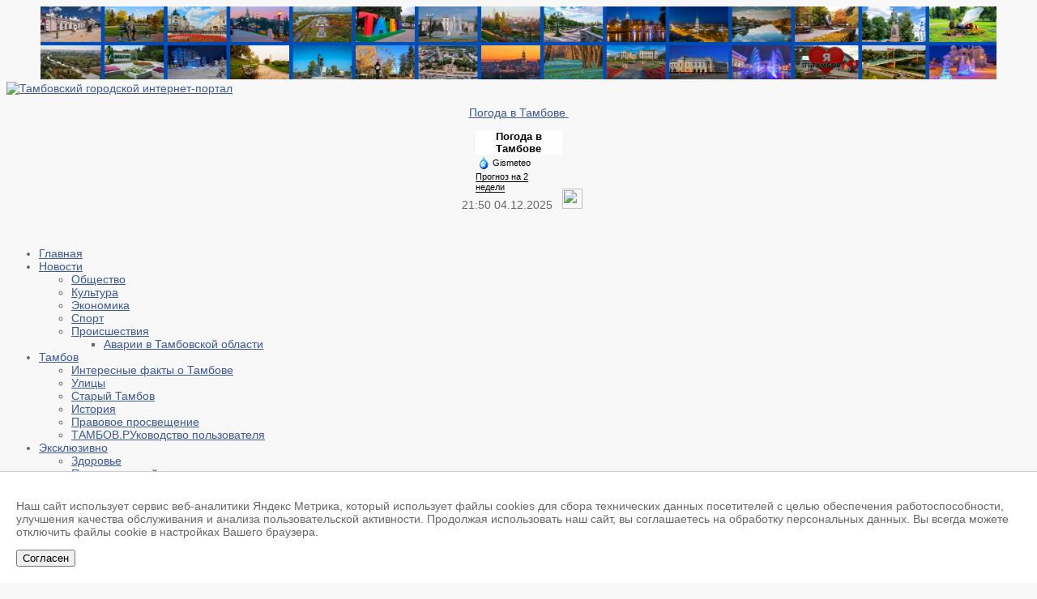

--- FILE ---
content_type: text/html; charset=utf-8
request_url: https://tambov.ru/tambov-news/economics/item/3070-deputaty-tambovskoj-obldumy-otchitalis-o-dokhodakh-za-2016-god.html
body_size: 17364
content:


<!DOCTYPE html>
<html prefix="og: http://ogp.me/ns#" lang="ru-ru">
<head>
	<base href="https://tambov.ru/tambov-news/economics/item/3070-deputaty-tambovskoj-obldumy-otchitalis-o-dokhodakh-za-2016-god.html" />
	<meta http-equiv="content-type" content="text/html; charset=utf-8" />
	<meta name="keywords" content="тамбов, новости тамбов, портал тамбова, история тамбова, улицы тамбова, старый тамбов" />
	<meta name="title" content="Депутаты Тамбовской облдумы отчитались о доходах за  2016 год" />
	<meta name="author" content="Баганова Виктория" />
	<meta property="og:url" content="https://tambov.ru/tambov-news/economics/item/3070-deputaty-tambovskoj-obldumy-otchitalis-o-dokhodakh-za-2016-god.html" />
	<meta property="og:title" content="Депутаты Тамбовской облдумы отчитались о доходах за  2016 год" />
	<meta property="og:type" content="article" />
	<meta property="og:image" content="https://tambov.ru/media/k2/items/cache/bdece6b7ff7be84908240494aa881aee_XL.jpg" />
	<meta name="image" content="https://tambov.ru/media/k2/items/cache/bdece6b7ff7be84908240494aa881aee_XL.jpg" />
	<meta property="og:description" content="Сведения о доходах и имуществе депутатов Тамбовской областной думы за 2015 год опубликованы на официальной сайте ведомства. Тройку тамбовских депутато..." />
	<meta name="description" content="Сведения о доходах и имуществе депутатов Тамбовской областной думы за 2015 год опубликованы на официальной сайте ведомства. Тройку тамбовских депутато..." />
	<meta name="generator" content="Тамбов.ру - первый тамбовский" />
	<title>Депутаты Тамбовской облдумы отчитались о доходах за  2016 год</title>
	<link href="/templates/sj_flatnews/favicon.ico" rel="shortcut icon" type="image/vnd.microsoft.icon" />
	<link href="/plugins/system/yt/includes/site/css/style.css" rel="stylesheet" type="text/css" />
	<link href="/components/com_k2/css/k2.css" rel="stylesheet" type="text/css" />
	<link href="/templates/system/css/general.css" rel="stylesheet" type="text/css" />
	<link href="/templates/system/css/system.css" rel="stylesheet" type="text/css" />
	<link href="/templates/sj_flatnews/asset/bootstrap/css/bootstrap.css" rel="stylesheet" type="text/css" />
	<link href="/templates/sj_flatnews/asset/fonts/awesome/css/font-awesome.css" rel="stylesheet" type="text/css" />
	<link href="/templates/sj_flatnews/asset/fonts/socialico/font-socialico.css" rel="stylesheet" type="text/css" />
	<link href="/templates/sj_flatnews/css/template-dark_blue.css" rel="stylesheet" type="text/css" />
	<link href="/templates/sj_flatnews/css/bonus-page.css" rel="stylesheet" type="text/css" />
	<link href="/templates/sj_flatnews/css/your_css.css" rel="stylesheet" type="text/css" />
	<link href="/templates/sj_flatnews/css/pattern.css" rel="stylesheet" type="text/css" />
	<link href="/templates/sj_flatnews/asset/bootstrap/css/responsive.css" rel="stylesheet" type="text/css" />
	<link href="/templates/sj_flatnews/css/responsive.css" rel="stylesheet" type="text/css" />
	<link href="/plugins/system/ytshortcodes/assets/css/awesome/font-awesome.min.css" rel="stylesheet" type="text/css" />
	<link href="/plugins/system/ytshortcodes/assets/css/shortcodes.css" rel="stylesheet" type="text/css" />
	<link href="/modules/mod_sj_k2_scroller/assets/css/styles.css" rel="stylesheet" type="text/css" />
	<style type="text/css">
body.sj_flatnews{font-size:14px}body.sj_flatnews{font-family:arial,sans-serif;}
body.sj_flatnews{
	background-color:#f8f8f8 ;
	color:#666666 ;
}

body a{
	color:#3b5898 ;
}
#yt_header{background-color: ;}

#yt_footer{background-color:#2d2d2d ;}

			#news_scroller_21030098471764874212 .scroller-container.nav-style2 .iview-controlNav,
		#news_scroller_21030098471764874212 .scroller-container.nav-style3 .iview-controlNav{
			display:none;
		}
		#news_scroller_21030098471764874212 .scroller-container.nav-style1 .iview-controlNav div.iview-items{
			display:none;
		}
		#news_scroller_21030098471764874212 .scroller-container{
		max-width:600px;
		max-height:600px;
	}
	#news_scroller_21030098471764874212 .scroller-container .iviewSlider{
		width:600px;
		height:600px;
	}
			#news_scroller_21030098471764874212 .scroller-container .iview-timer{
			display:none!important;
		}
	
	</style>
	<script type="application/json" class="joomla-script-options new">{"csrf.token":"670daf189f47f8cf850e891fc87ea1d5","system.paths":{"root":"","base":""}}</script>
	<script src="/plugins/system/yt/includes/admin/js/jquery.min.js" type="text/javascript"></script>
	<script src="/plugins/system/yt/includes/admin/js/jquery-noconflict.js" type="text/javascript"></script>
	<script src="/media/jui/js/jquery.min.js?cbd6ab460d2c93222219898085aa8a0f" type="text/javascript"></script>
	<script src="/media/jui/js/jquery-noconflict.js?cbd6ab460d2c93222219898085aa8a0f" type="text/javascript"></script>
	<script src="/media/jui/js/jquery-migrate.min.js?cbd6ab460d2c93222219898085aa8a0f" type="text/javascript"></script>
	<script src="/components/com_k2/js/k2.js?v2.6.8&amp;sitepath=/" type="text/javascript"></script>
	<script src="/media/jui/js/bootstrap.min.js?cbd6ab460d2c93222219898085aa8a0f" type="text/javascript"></script>
	<script src="https://tambov.ru/templates/sj_flatnews/js/yt-script.js" type="text/javascript"></script>
	<script src="https://tambov.ru/templates/sj_flatnews/js/prettify.js" type="text/javascript"></script>
	<script src="https://tambov.ru/templates/sj_flatnews/js/yt-extend.js" type="text/javascript"></script>
	<script src="https://tambov.ru/plugins/system/ytshortcodes/assets/js/touchswipe.min.js" type="text/javascript"></script>
	<script src="https://tambov.ru/plugins/system/ytshortcodes/assets/js/prettify.js" type="text/javascript"></script>
	<script src="https://tambov.ru/plugins/system/ytshortcodes/assets/js/shortcodes.js" type="text/javascript"></script>
	<script src="/modules/mod_sj_k2_scroller/assets/js/raphael-min.js" type="text/javascript"></script>
	<script src="/modules/mod_sj_k2_scroller/assets/js/jquery.easing.js" type="text/javascript"></script>
	<script src="/modules/mod_sj_k2_scroller/assets/js/iview.js" type="text/javascript"></script>
	<script type="text/javascript">

		jQuery(function($) {
			
		});

		window.jModalClose = function () {
			SqueezeBox.close();
		};
		
		// Add extra modal close functionality for tinyMCE-based editors
		document.onreadystatechange = function () {
			if (document.readyState == 'interactive' && typeof tinyMCE != 'undefined' && tinyMCE)
			{
				if (typeof window.jModalClose_no_tinyMCE === 'undefined')
				{	
					window.jModalClose_no_tinyMCE = typeof(jModalClose) == 'function'  ?  jModalClose  :  false;
					
					jModalClose = function () {
						if (window.jModalClose_no_tinyMCE) window.jModalClose_no_tinyMCE.apply(this, arguments);
						tinyMCE.activeEditor.windowManager.close();
					};
				}
		
				if (typeof window.SqueezeBoxClose_no_tinyMCE === 'undefined')
				{
					if (typeof(SqueezeBox) == 'undefined')  SqueezeBox = {};
					window.SqueezeBoxClose_no_tinyMCE = typeof(SqueezeBox.close) == 'function'  ?  SqueezeBox.close  :  false;
		
					SqueezeBox.close = function () {
						if (window.SqueezeBoxClose_no_tinyMCE)  window.SqueezeBoxClose_no_tinyMCE.apply(this, arguments);
						tinyMCE.activeEditor.windowManager.close();
					};
				}
			}
		};
		
	</script>
	<script type="text/javascript">
	var TMPL_NAME = "sj_flatnews";
	var TMPL_COOKIE = ["direction","fontSize","fontName","templateColor","bgcolor","linkcolor","textcolor","header-bgimage","header-bgcolor","spotlight5-bgcolor","footer-bgcolor","footer-bgimage","templateLayout","menustyle","googleWebFont","activeNotice"];

	function MobileRedirectUrl(){
	  window.location.href = document.getElementById("yt-mobilemenu").value;
	}
</script>

	    <meta name="HandheldFriendly" content="true"/>
	<meta name="format-detection" content="telephone=no">
  <meta name="yandex-verification" content="bbc007894620901d" />
  <meta name="google-site-verification" content="etp77iGBLSg5UqA1xCY4VoO8FDZUmCsk7J9dESEV2YE" />
    <meta name="viewport" content="width=device-width, target-densitydpi=160dpi, minimum-scale=1.0, maximum-scale=1.0, user-scalable=no" />
    <meta http-equiv="content-type" content="text/html; charset=utf-8" />
 <!— Yandex.Metrika counter —> 
<script> 
(function (d, w, c) { 
(w[c] = w[c] || []).push(function() { 
try { 
w.yaCounter42123134 = new Ya.Metrika({ 
id:42123134, 
clickmap:true, 
trackLinks:true, 
accurateTrackBounce:true, 
webvisor:true, 
ut:"noindex" 
}); 
} catch(e) { } 
}); 

var n = d.getElementsByTagName("script")[0], 
s = d.createElement("script"), 
f = function () { n.parentNode.insertBefore(s, n); }; 
s.type = "text/javascript"; 
s.async = true; 
s.src = "https://mc.yandex.ru/metrika/watch.js"; 

if (w.opera == "[object Opera]") { 
d.addEventListener("DOMContentLoaded", f, false); 
} else { f(); } 
})(document, window, "yandex_metrika_callbacks"); 
</script> 
<noscript><div><img src="https://mc.yandex.ru/watch/42123134?ut=noindex" style="position:absolute; left:-9999px;" alt="" /></div></noscript> 
<!— /Yandex.Metrika counter —>
  <link rel="image_src" href="http://www.tambov.ru/images/logo6-5.png" />
<meta name="twitter:card" content="summary_large_image">
<meta name="twitter:site" content="@TambovRuNews">
<meta name="twitter:creator" content="@TambovRuNews">
<meta name="twitter:title" content="Депутаты Тамбовской облдумы отчитались о доходах за  2016 год">
  
 <meta property="og:image"
        content="http://www.tambov.ru/images/logo6-5.png"/>
    <!-- Suport IE8: media query, html5 -->
<!--[ if lt IE 9]>
<script src="https://tambov.ru/templates/sj_flatnews/js/respond.min.js" type="text/javascript"></script>
<script src="https://tambov.ru/templates/sj_flatnews/js/modernizr.min.js" type="text/javascript"></script>
<script src="http://html5shiv.googlecode.com/svn/trunk/html5.js"> </ script>
<[endif] -->
</head>
<body id="bd" class="com_k2 view-item dark_blue sj_flatnews menures- layout_main-right no-slideshow  yt-jv3" onLoad="prettyPrint()">
	
	<section itemscope itemtype="http://schema.org/Article" id="yt_wrapper">
      

		<a id="top" name="scroll-to-top"></a>
		<header id="yt_header1" class="block">						<div class="yt-main">
							<div class="yt-main-in1 container">
								<div class="yt-main-in2 row-fluid">
										<div id="banner-0" class="span12 first">
				<div class="flexbannergroup" >
	<center />


	<div class="flexbanneritem" >
		
<div class="advert">
	<a href="/component/flexbanners/?task=click&amp;id=16" >
		<img src="https://tambov.ru//images/banners/tambovru.jpg" alt="" title="" width="1180" height="90"  />
		</a>
</div>
	</div>


	<div class="bannerfooter">
		</center>	</div>
</div>

		</div>
				<div id="head-0" class="span6">
				
		</div>
										</div>
							</div>
						</div>
                    </header>			<header id="yt_header2" class="block">						<div class="yt-main">
							<div class="yt-main-in1 container">
								<div class="yt-main-in2 row-fluid">
										<div id="yt_logoposition" class="span4">
			  
			<a href="/index.php" title="Тамбовский городской интернет-портал">
				<img alt="Тамбовский городской интернет-портал" src="https://tambov.ru/images/logo6-4.png"/>
			</a>
                </div>
				<div id="head-5" class="span2">
				

<p style="text-align: center;"><a title="Подробный прогноз" href="/pp/weather-tambov.html" rel="alternate">Погода в Тамбове </a></p>
<p style="text-align: center;"></p> 
<!-- Gismeteo informer START --> 
<center> 
<link rel="stylesheet" type="text/css" href="https://nst1.gismeteo.ru/assets/flat-ui/legacy/css/informer.min.css"> 
    <div id="gsInformerID-NvwJ0TqG8bfmVH" class="gsInformer" style="width:107px;height:58px"> 
        <div class="gsIContent"> 
            <div id="cityLink"> 
                                    <a href="https://www.gismeteo.ru/weather-tambov-4440/" target="_blank">Погода в Тамбове</a> 
            </div> 
            <div class="gsLinks"> 
                <table> 
                    <tr> 
                        <td> 
                            <div class="leftCol"> 
                                <a href="https://www.gismeteo.ru/" target="_blank"> 
                                    <img alt="Gismeteo" title="Gismeteo" src="https://nst1.gismeteo.ru/assets/flat-ui/img/logo-mini2.png" align="middle" border="0" /> 
                                    <span>Gismeteo</span> 
                                </a> 
                            </div> 
                            <div class="rightCol"> 
                                <a href="https://www.gismeteo.ru/weather-tambov-4440/2-weeks/" target="_blank">Прогноз на 2 недели</a> 
                            </div> 
                        </td> 
                        </tr> 
                                    </table> 
            </div> 
        </div> 
    </div> 
<script async src="https://www.gismeteo.ru/api/informer/getinformer/?hash=NvwJ0TqG8bfmVH" type="text/javascript"></script> 
</center> 
<!-- Gismeteo informer END --> 
</pre>

		</div>
				<div id="head-6" class="span2">
				

<p style="text-align: center;">  
 
21:50 04.12.2025 
  <img src="/images/for_site/16.jpg" width="25" height="25" /></p>
<p style="text-align: center;"><a title="Вконтакте" href="https://vk.com/perviitambovskii" rel="alternate"><img src="/images/for_site/i (2).jpg" alt="" width="20" height="20" /></a> <a title="Одноклассники" href="https://ok.ru/profile/588130081080" rel="alternate"><img src="/images/for_site/ok.png" alt="" width="20" height="20" /></a> <a title="RSS" href="/component/sdrsssyndicator/?feed_id=3&amp;format=raw" rel="alternate"><img src="/images/for_site/i.jpg" alt="" width="20" height="20" /></a>   <a title="Поиск по сайту" href="/pp/search" rel="alternate"><img src="/images/for_site/i (4).jpg" alt="" width="20" height="20" /></a></p>

		</div>
										</div>
							</div>
						</div>
                    </header>			<section id="yt_menuwrap" class="block">						<div class="yt-main">
							<div class="yt-main-in1 container">
								<div class="yt-main-in2 row-fluid">
										<div id="yt_menuposition" class="span12">
			<ul id="basicnavigator" class="navi">
<li class="level1 first ">
	<a title="Главная" class="level1 first  item-link" href="https://tambov.ru/"><span class="menu-icon"> <i class="homepage"></i></span><span class="menu-title">Главная</span></a>	</li>


<li class="active level1 havechild ">
	<a title="Новости" class="active level1 havechild  item-link" href="/tambov-news.html"><span class="menu-title">Новости</span></a>	<ul class="level2 subnavi" >
<li class="level2 first ">
	<a title="Общество" class="level2 first  item-link" href="/tambov-news/social.html"><span class="menu-title">Общество</span></a>	</li>


<li class="level2 ">
	<a title="Культура" class="level2  item-link" href="/tambov-news/culture.html"><span class="menu-title">Культура</span></a>	</li>


<li class="active level2 ">
	<a title="Экономика" class="active level2  item-link" href="/tambov-news/economics.html"><span class="menu-title">Экономика</span></a>	</li>


<li class="level2 ">
	<a title="Спорт" class="level2  item-link" href="/tambov-news/sport.html"><span class="menu-title">Спорт</span></a>	</li>


<li class="level2 last havechild ">
	<a title="Происшествия" class="level2 last havechild  item-link" href="/tambov-news/incident.html"><span class="menu-title">Происшествия</span></a>	<ul class="level3 subnavi" >
<li class="level3 first ">
	<a title="Аварии в Тамбовской области" class="level3 first  item-link" href="/tambov-news/incident/avarii.html"><span class="menu-title">Аварии в Тамбовской области</span></a>	</li>

</ul></li>

</ul></li>


<li class="level1 havechild ">
	<a title="Тамбов" class="level1 havechild  item-link" href="#"><span class="menu-title">Тамбов</span></a>	<ul class="level2 subnavi" >
<li class="level2 first ">
	<a title="Интересные факты о Тамбове" class="level2 first  item-link" href="/tambov/interesnye-fakty-o-tambove.html"><span class="menu-title">Интересные факты о Тамбове</span></a>	</li>


<li class="level2 ">
	<a title="Улицы" class="level2  item-link" href="/tambov/ulitsy-tambova.html"><span class="menu-title">Улицы</span></a>	</li>


<li class="level2 ">
	<a title="Старый Тамбов" class="level2  item-link" href="/tambov/staryj-tambov.html"><span class="menu-title">Старый Тамбов</span></a>	</li>


<li class="level2 ">
	<a title="История" class="level2  item-link" href="/tambov/tambov-history.html"><span class="menu-title">История</span></a>	</li>


<li class="level2 ">
	<a title="Правовое просвещение" class="level2  item-link" href="/tambov/pravo.html"><span class="menu-title">Правовое просвещение</span></a>	</li>


<li class="level2 last ">
	<a title="ТАМБОВ.РУководство пользователя" class="level2 last  item-link" href="/tambov/guide.html"><span class="menu-title">ТАМБОВ.РУководство пользователя</span></a>	</li>

</ul></li>


<li class="level1 havechild ">
	<a title="Эксклюзивно" class="level1 havechild  item-link" href="/interview.html"><span class="menu-title">Эксклюзивно</span></a>	<ul class="level2 subnavi" >
<li class="level2 first ">
	<a title="Здоровье" class="level2 first  item-link" href="/interview/health.html"><span class="menu-title">Здоровье</span></a>	</li>


<li class="level2 ">
	<a title="Промышленный туризм" class="level2  item-link" href="/interview/prom-turizm.html"><span class="menu-title">Промышленный туризм</span></a>	</li>


<li class="level2 ">
	<a title="Социальные проекты" class="level2  item-link" href="/interview/social-project.html"><span class="menu-title">Социальные проекты</span></a>	</li>


<li class="level2 last ">
	<a title="Лица города" class="level2 last  item-link" href="/interview/city.html"><span class="menu-title">Лица города</span></a>	</li>

</ul></li>


<li class="level1 havechild ">
	<a title="Архив" class="level1 havechild  item-link" href="#"><span class="menu-title">Архив</span></a>	<ul class="level2 subnavi" >
<li class="level2 first ">
	<a title="Зимний Тамбов" class="level2 first  item-link" href="/novogodnyaya-stolitsa.html"><span class="menu-title">Зимний Тамбов</span></a>	</li>


<li class="level2 ">
	<a title="Год экологии" class="level2  item-link" href="/god-ekologii.html"><span class="menu-title">Год экологии</span></a>	</li>


<li class="level2 last ">
	<a title="Детский Тамбов" class="level2 last  item-link" href="/kids-tambov.html"><span class="menu-title">Детский Тамбов</span></a>	</li>

</ul></li>


<li class="level1 ">
	<a title="Контакты" class="level1  item-link" href="/contacty.html"><span class="menu-title">Контакты</span></a>	</li>


<li class="level1 last havechild hidden-title">
	<a title="Прочее" class="level1 last havechild hidden-title item-link" href="#"><span class="menu-icon"> <i class="icon-chevron-down"></i></span><span class="menu-title">Прочее</span></a>	<ul class="level2 subnavi" >
<li class="level2 first ">
	<a title="Инфографика" class="level2 first  item-link" href="/pp/infografika.html"><span class="menu-title">Инфографика</span></a>	</li>


<li class="level2 ">
	<a title="Погода в Тамбове" class="level2  item-link" href="/pp/weather-tambov.html"><span class="menu-title">Погода в Тамбове</span></a>	</li>


<li class="level2 havechild ">
	<a title="Архив новостей" class="level2 havechild  item-link" href="/pp/other-news.html"><span class="menu-title">Архив новостей</span></a>	<ul class="level3 subnavi" >
<li class="level3 first ">
	<a title="Новости ЦНИТ" class="level3 first  item-link" href="/pp/other-news/cnit-news.html"><span class="menu-title">Новости ЦНИТ</span></a>	</li>


<li class="level3 ">
	<a title="Региональные новости" class="level3  item-link" href="/pp/other-news/regional-news.html"><span class="menu-title">Региональные новости</span></a>	</li>


<li class="level3 last ">
	<a title="Новости ТГТУ" class="level3 last  item-link" href="/pp/other-news/novosti-tgtu.html"><span class="menu-title">Новости ТГТУ</span></a>	</li>

</ul></li>


<li class="level2 ">
	<a title="Поиск по сайту" class="level2  item-link" href="/pp/search.html"><span class="menu-title">Поиск по сайту</span></a>	</li>


<li class="level2 last ">
	<a title="Опросы" class="level2 last  item-link" href="/pp/polls.html"><span class="menu-title">Опросы</span></a>	</li>

</ul></li>

</ul><select id="yt-mobilemenu" name="menu" onchange="MobileRedirectUrl()">        <option value='https://tambov.ru/'>Главная</option>                <option selected="selected" value='/tambov-news.html'>Новости</option>                <option value='/tambov-news/social.html'>-- Общество</option>                <option value='/tambov-news/culture.html'>-- Культура</option>                <option selected="selected" value='/tambov-news/economics.html'>-- Экономика</option>                <option value='/tambov-news/sport.html'>-- Спорт</option>                <option value='/tambov-news/incident.html'>-- Происшествия</option>                <option value='/tambov-news/incident/avarii.html'>---- Аварии в Тамбовской области</option>                <option value='#'>Тамбов</option>                <option value='/tambov/interesnye-fakty-o-tambove.html'>-- Интересные факты о Тамбове</option>                <option value='/tambov/ulitsy-tambova.html'>-- Улицы</option>                <option value='/tambov/staryj-tambov.html'>-- Старый Тамбов</option>                <option value='/tambov/tambov-history.html'>-- История</option>                <option value='/tambov/pravo.html'>-- Правовое просвещение</option>                <option value='/tambov/guide.html'>-- ТАМБОВ.РУководство пользователя</option>                <option value='/interview.html'>Эксклюзивно</option>                <option value='/interview/health.html'>-- Здоровье</option>                <option value='/interview/prom-turizm.html'>-- Промышленный туризм</option>                <option value='/interview/social-project.html'>-- Социальные проекты</option>                <option value='/interview/city.html'>-- Лица города</option>                <option value='#'>Архив</option>                <option value='/novogodnyaya-stolitsa.html'>-- Зимний Тамбов</option>                <option value='/god-ekologii.html'>-- Год экологии</option>                <option value='/kids-tambov.html'>-- Детский Тамбов</option>                <option value='/contacty.html'>Контакты</option>                <option value='#'>Прочее</option>                <option value='/pp/infografika.html'>-- Инфографика</option>                <option value='/pp/weather-tambov.html'>-- Погода в Тамбове</option>                <option value='/pp/other-news.html'>-- Архив новостей</option>                <option value='/pp/other-news/cnit-news.html'>---- Новости ЦНИТ</option>                <option value='/pp/other-news/regional-news.html'>---- Региональные новости</option>                <option value='/pp/other-news/novosti-tgtu.html'>---- Новости ТГТУ</option>                <option value='/pp/search.html'>-- Поиск по сайту</option>                <option value='/pp/polls.html'>-- Опросы</option>        </select>        </div>
										</div>
							</div>
						</div>
                    </section>			<section id="content" class="content layout-mr nopos-breadcrumb nopos-banner_bottom nopos-pos_main_banner block">						<div class="yt-main">
							<div class="yt-main-in1 container">
								<div class="yt-main-in2 row-fluid">
        							<div id="content_main" class="span9"><div class="content-main-inner ">        	<div class="span12 no-minheight">
				<div id="system-message-container">
	</div>

            </div>
                  <div id="yt_component" class="span12">
            <div class="component-inner">
                <!-- Start K2 Item Layout -->
<span id="startOfPageId3070"></span>

<div id="k2Container" class="no-modal itemView">

	<!-- Plugins: BeforeDisplay -->
	
	<!-- K2 Plugins: K2BeforeDisplay -->
		
		
	<div class="itemHeader">
				<!-- Item title -->
		<div class="itemTitle">
			  
			Депутаты Тамбовской облдумы отчитались о доходах за  2016 год  
					</div>
			</div>
	
	<!-- Plugins: AfterDisplayTitle -->
	  
	<!-- K2 Plugins: K2AfterDisplayTitle -->
	
		<div class="itemToolbar">
		<ul>
						<!-- Font Resizer -->
			<li>
				<span class="itemTextResizerTitle">font size</span>
				<a href="#" id="fontDecrease">
					<span>decrease font size</span>
					<img src="/components/com_k2/images/system/blank.gif" alt="decrease font size" />
				</a>
				<a href="#" id="fontIncrease">
					<span>increase font size</span>
					<img src="/components/com_k2/images/system/blank.gif" alt="increase font size" />
				</a>
			</li>
			
						<!-- Print Button -->
			<li>
				<a class="itemPrintLink" rel="nofollow" href="/tambov-news/economics/item/3070-deputaty-tambovskoj-obldumy-otchitalis-o-dokhodakh-za-2016-god.html?tmpl=component&amp;print=1" onclick="window.open(this.href,'printWindow','width=900,height=600,location=no,menubar=no,resizable=yes,scrollbars=yes'); return false;">
					<span>Print</span>
				</a>
			</li>
			
						<!-- Email Button -->
			<li>
				<a class="itemEmailLink" rel="nofollow" href="/component/mailto/?tmpl=component&amp;template=sj_flatnews&amp;link=44874df89233558c85080057d264f71d11905728" onclick="window.open(this.href,'emailWindow','width=400,height=350,location=no,menubar=no,resizable=no,scrollbars=no'); return false;">
					<span>Электронная почта</span>
				</a>
			</li>
			
			

			
					</ul>
	</div>
		
	<div class="item-info">
				<!-- Date created -->
		<span class="itemDateCreated">
			<i class="icon-calendar-empty"></i>  18.апр.2017		</span>
				
				
				<!-- Item Author -->
		<span class="itemAuthor">
			<i class="icon-user"></i>
						<a rel="author" href="/turizm/itemlist/user/436-baganovaviktopiya.html">Баганова Виктория</a>
					</span>
			</div>

	
	
	<div class="itemBody">
  
		<!-- Plugins: BeforeDisplayContent -->
		  
		<!-- K2 Plugins: K2BeforeDisplayContent -->
				
						
				<div class="itemLinks">
				  
					</div>
		  
		  
		
				<!-- Item fulltext -->
		<div class="itemFullText">
		  
<p style="text-align: justify;"><span style="font-family: arial, helvetica, sans-serif; font-size: 12pt;"><img src="/images/news/2017-04/18-04/85e9580fce8477e7f3759d17782acd10.JPG" alt="" width="743" height="495" /></span></p>
<p style="text-align: justify;"><strong><span style="font-family: arial, helvetica, sans-serif; font-size: 12pt;">Сведения о доходах и имуществе депутатов Тамбовской областной думы за 2015 год опубликованы на официальной сайте ведомства.</span></strong></p>
<p style="text-align: justify;"><span style="font-family: arial, helvetica, sans-serif; font-size: 12pt;">Тройку тамбовских депутатов с самыми большими доходами возглавила предпринимательница из Рассказово Лидия Гурова («Единая Россия»), задекларировавшая доход в 75,6 млн рублей. Второю строчку занял депутат Александр Жалнин (КПРФ) – 19,7 млн рублей и депутат от Мордовского района Виктор Тарабрин («Единая Россия») – 15,2 млн рублей.</span></p>
<p style="text-align: justify;"><span style="font-family: arial, helvetica, sans-serif; font-size: 12pt;">Самый невысокий доход за прошлый год получили депутаты Сергей Алешкин («Единая Россия») – 342 тыс. рублей, Ирина Тен («Единая Россия») – 398 тыс. рублей и Андрей Жидков (КПРФ) – 499 тыс. рублей. Председатель Тамбовской областной думы Евгений Матушкин объявил о доходе в 5,2 млн рублей (с учетом доходов от продажи имущества).</span></p>		</div>
				  
		<div class="clr"></div>
  
		  
		  		  <div class="itemContentFooter">
  
			  			  <!-- Item Hits -->
			  <span class="itemHits">
				  Read <b>3050</b> times			  </span>
			    
			    
			  <div class="clr"></div>
		  </div>
		    
		<!-- Plugins: AfterDisplayContent -->
		  
		<!-- K2 Plugins: K2AfterDisplayContent -->
		  
		<div class="clr"></div>
	</div>

	
	
		<!-- Item Social Button -->
	<div>
		<script src="//yastatic.net/es5-shims/0.0.2/es5-shims.min.js"></script>
<script src="//yastatic.net/share2/share.js"></script>
<div class="ya-share2" data-services="vkontakte,facebook,odnoklassniki,twitter" ></div>
	</div>
		

  
  
	
  
	<div class="clr"></div>

	
	
		<!-- Item navigation -->
	<div class="itemNavigation">
	  <span class="itemNavigationTitle">More in this category:</span>
  
		  		  <a class="itemPrevious" href="/tambov-news/economics/item/2890-tambovskaya-molochnoe-proizvodstvo-derzhit-kurs-na-importozameshchenie.html">
			  &laquo; Тамбовское молочное производство держит курс на импортозамещение		  </a>
		    
		  		  <a class="itemNext" href="/tambov-news/economics/item/3121-aleksandr-nikitin-promyshlennoe-proizvodstvo-segodnya-yavlyaetsya-silnoj-storonoj-ekonomicheskogo-razvitiya-oblasti.html">
			  Александр Никитин: «Промышленное производство сегодня является сильной стороной экономического развития области» &raquo;
		  </a>
		    
	</div>
	
	<!-- Plugins: AfterDisplay -->
	  
	<!-- K2 Plugins: K2AfterDisplay -->
	  
	
	
</div>
<!-- End K2 Item Layout -->

<!-- JoomlaWorks "K2" (v2.6.8) | Learn more about K2 at http://getk2.org -->
            </div>
        </div>
		   		<div id="position2" class="span12">
				    	<div class="module tabs-spotlight_my">
	    		    <h3 class="modtitle">Общество</h3>
	    	    <div class="modcontent clearfix">
			
<div id="k2ModuleBox272" class="k2ItemsBlock tabs-spotlight_my">

	
		<ul>
				<li class="span6  first">
	
			<!-- Plugins: BeforeDisplay -->
				  
			<!-- K2 Plugins: K2BeforeDisplay -->
				
				
			
	
				
			<!-- Plugins: AfterDisplayTitle -->
				  
			<!-- K2 Plugins: K2AfterDisplayTitle -->
				  
			<!-- Plugins: BeforeDisplayContent -->
				  
			<!-- K2 Plugins: K2BeforeDisplayContent -->
				
			<div class="moduleItemIntrotext">
								<a class="moduleItemImage" href="/tambov-news/social/item/14598-na-ograzhdenie-skvera-garmoniya-vernuli-starinnye-kovannye-elementy-reshetki.html" title="Continue reading &quot;На ограждение сквера &quot;Гармония&quot; вернули старинные кованные элементы-решетки&quot;">
					<img src="/media/k2/items/cache/00290012c2adcc1009422c36a7237bf5_S.jpg" alt="На ограждение сквера &quot;Гармония&quot; вернули старинные кованные элементы-решетки"/>
				</a>
				
								<div class="title">
                 
				<a class="moduleItemTitle" href="/tambov-news/social/item/14598-na-ograzhdenie-skvera-garmoniya-vernuli-starinnye-kovannye-elementy-reshetki.html">На ограждение сквера "Гармония" вернули старинные кованные элементы-решетки</a>	
				</div>
								
								<span class="moduleItemDateCreated">
					<i class="icon-calendar-empty"></i>
					04.дек.2025				</span>
				              					
								
							</div>
	
			
			
		  	
			<div class="clr"></div>
	
				
			<div class="clr"></div>
	
			<!-- Plugins: AfterDisplayContent -->
				  
			<!-- K2 Plugins: K2AfterDisplayContent -->
				  
				  
				
				
				
		
	
			<!-- Plugins: AfterDisplay -->
				  
			<!-- K2 Plugins: K2AfterDisplay -->
				
			<div class="clr"></div>
		</li>
						<li class="span6 ">
	
			<!-- Plugins: BeforeDisplay -->
				  
			<!-- K2 Plugins: K2BeforeDisplay -->
				
				
			
	
				
			<!-- Plugins: AfterDisplayTitle -->
				  
			<!-- K2 Plugins: K2AfterDisplayTitle -->
				  
			<!-- Plugins: BeforeDisplayContent -->
				  
			<!-- K2 Plugins: K2BeforeDisplayContent -->
				
			<div class="moduleItemIntrotext">
								<a class="moduleItemImage" href="/tambov-news/social/item/14490-v-dialoge-s-zhitelyami-sozdany-akkaunty-v-sotssetyakh-glavy-tambovskoj-oblasti-i-ego-zamestitelej.html" title="Continue reading &quot;В диалоге с жителями: созданы аккаунты в соцсетях главы Тамбовской области и его заместителей&quot;">
					<img src="/media/k2/items/cache/ae562a6ccd3fb8fa8165f0ed50e6bba2_S.jpg" alt="В диалоге с жителями: созданы аккаунты в соцсетях главы Тамбовской области и его заместителей"/>
				</a>
				
								<div class="title">
                 
				<a class="moduleItemTitle" href="/tambov-news/social/item/14490-v-dialoge-s-zhitelyami-sozdany-akkaunty-v-sotssetyakh-glavy-tambovskoj-oblasti-i-ego-zamestitelej.html">В диалоге с жителями: созданы аккаунты в соцсетях главы Тамбовской области и его заместителей</a>	
				</div>
								
								<span class="moduleItemDateCreated">
					<i class="icon-calendar-empty"></i>
					04.дек.2025				</span>
				              					
								
							</div>
	
			
			
		  	
			<div class="clr"></div>
	
				
			<div class="clr"></div>
	
			<!-- Plugins: AfterDisplayContent -->
				  
			<!-- K2 Plugins: K2AfterDisplayContent -->
				  
				  
				
				
				
		
	
			<!-- Plugins: AfterDisplay -->
				  
			<!-- K2 Plugins: K2AfterDisplay -->
				
			<div class="clr"></div>
		</li>
				<div class="clear"></div>
						<li class="span6  first">
	
			<!-- Plugins: BeforeDisplay -->
				  
			<!-- K2 Plugins: K2BeforeDisplay -->
				
				
			
	
				
			<!-- Plugins: AfterDisplayTitle -->
				  
			<!-- K2 Plugins: K2AfterDisplayTitle -->
				  
			<!-- Plugins: BeforeDisplayContent -->
				  
			<!-- K2 Plugins: K2BeforeDisplayContent -->
				
			<div class="moduleItemIntrotext">
								<a class="moduleItemImage" href="/tambov-news/social/item/14595-bolee-500-abiturientov-posetili-den-otkrytykh-dverej-tgtu.html" title="Continue reading &quot;Более 500 абитуриентов посетили День открытых дверей ТГТУ&quot;">
					<img src="/media/k2/items/cache/93a47053b70d2dfbd5b65f794b6a7bfb_S.jpg" alt="Более 500 абитуриентов посетили День открытых дверей ТГТУ"/>
				</a>
				
								<div class="title">
                 
				<a class="moduleItemTitle" href="/tambov-news/social/item/14595-bolee-500-abiturientov-posetili-den-otkrytykh-dverej-tgtu.html">Более 500 абитуриентов посетили День открытых дверей ТГТУ</a>	
				</div>
								
								<span class="moduleItemDateCreated">
					<i class="icon-calendar-empty"></i>
					03.дек.2025				</span>
				              					
								
							</div>
	
			
			
		  	
			<div class="clr"></div>
	
				
			<div class="clr"></div>
	
			<!-- Plugins: AfterDisplayContent -->
				  
			<!-- K2 Plugins: K2AfterDisplayContent -->
				  
				  
				
				
				
		
	
			<!-- Plugins: AfterDisplay -->
				  
			<!-- K2 Plugins: K2AfterDisplay -->
				
			<div class="clr"></div>
		</li>
						<li class="span6  lastItem">
	
			<!-- Plugins: BeforeDisplay -->
				  
			<!-- K2 Plugins: K2BeforeDisplay -->
				
				
			
	
				
			<!-- Plugins: AfterDisplayTitle -->
				  
			<!-- K2 Plugins: K2AfterDisplayTitle -->
				  
			<!-- Plugins: BeforeDisplayContent -->
				  
			<!-- K2 Plugins: K2BeforeDisplayContent -->
				
			<div class="moduleItemIntrotext">
								<a class="moduleItemImage" href="/tambov-news/social/item/14581-v-tambovskoj-oblasti-vedetsya-razrabotka-proekta-strategii-razvitiya-transportnoj-sistemy.html" title="Continue reading &quot;В Тамбовской области ведется разработка проекта Стратегии развития транспортной системы&quot;">
					<img src="/media/k2/items/cache/a8f6a66febc5d6fa916c6271ab69ae26_S.jpg" alt="В Тамбовской области ведется разработка проекта Стратегии развития транспортной системы"/>
				</a>
				
								<div class="title">
                 
				<a class="moduleItemTitle" href="/tambov-news/social/item/14581-v-tambovskoj-oblasti-vedetsya-razrabotka-proekta-strategii-razvitiya-transportnoj-sistemy.html">В Тамбовской области ведется разработка проекта Стратегии развития транспортной системы</a>	
				</div>
								
								<span class="moduleItemDateCreated">
					<i class="icon-calendar-empty"></i>
					03.дек.2025				</span>
				              					
								
							</div>
	
			
			
		  	
			<div class="clr"></div>
	
				
			<div class="clr"></div>
	
			<!-- Plugins: AfterDisplayContent -->
				  
			<!-- K2 Plugins: K2AfterDisplayContent -->
				  
				  
				
				
				
		
	
			<!-- Plugins: AfterDisplay -->
				  
			<!-- K2 Plugins: K2AfterDisplay -->
				
			<div class="clr"></div>
		</li>
				<div class="clear"></div>
						<li class="clearList"></li>
	</ul>
	
		<div class="catItemReadMore" style="text-align: right;"><a class="readmore" href="/tambov-news/social.html" title="К другим новостям раздела Общество">
      <i class="icon-angle-right"></i>
   </a></div>
	
	
</div>
	    </div>
	</div>
        	<div class="module tabs-spotlight_my">
	    		    <h3 class="modtitle">Спорт</h3>
	    	    <div class="modcontent clearfix">
			
<div id="k2ModuleBox273" class="k2ItemsBlock tabs-spotlight_my">

	
		<ul>
				<li class="span6  first">
	
			<!-- Plugins: BeforeDisplay -->
				  
			<!-- K2 Plugins: K2BeforeDisplay -->
				
				
			
	
				
			<!-- Plugins: AfterDisplayTitle -->
				  
			<!-- K2 Plugins: K2AfterDisplayTitle -->
				  
			<!-- Plugins: BeforeDisplayContent -->
				  
			<!-- K2 Plugins: K2BeforeDisplayContent -->
				
			<div class="moduleItemIntrotext">
								<a class="moduleItemImage" href="/tambov-news/sport/item/14597-tambovskie-sportsmeny-otlichilis-na-chempionate-i-pervenstve-tsfo-po-pauerliftingu.html" title="Continue reading &quot;Тамбовские спортсмены отличились на чемпионате и первенстве ЦФО по пауэрлифтингу&quot;">
					<img src="/media/k2/items/cache/c964a8782ccce45711c12aec31c03e7c_S.jpg" alt="Тамбовские спортсмены отличились на чемпионате и первенстве ЦФО по пауэрлифтингу"/>
				</a>
				
								<div class="title">
                 
				<a class="moduleItemTitle" href="/tambov-news/sport/item/14597-tambovskie-sportsmeny-otlichilis-na-chempionate-i-pervenstve-tsfo-po-pauerliftingu.html">Тамбовские спортсмены отличились на чемпионате и первенстве ЦФО по пауэрлифтингу</a>	
				</div>
								
								<span class="moduleItemDateCreated">
					<i class="icon-calendar-empty"></i>
					04.дек.2025				</span>
				              					
								
							</div>
	
			
			
		  	
			<div class="clr"></div>
	
				
			<div class="clr"></div>
	
			<!-- Plugins: AfterDisplayContent -->
				  
			<!-- K2 Plugins: K2AfterDisplayContent -->
				  
				  
				
				
				
		
	
			<!-- Plugins: AfterDisplay -->
				  
			<!-- K2 Plugins: K2AfterDisplay -->
				
			<div class="clr"></div>
		</li>
						<li class="span6 ">
	
			<!-- Plugins: BeforeDisplay -->
				  
			<!-- K2 Plugins: K2BeforeDisplay -->
				
				
			
	
				
			<!-- Plugins: AfterDisplayTitle -->
				  
			<!-- K2 Plugins: K2AfterDisplayTitle -->
				  
			<!-- Plugins: BeforeDisplayContent -->
				  
			<!-- K2 Plugins: K2BeforeDisplayContent -->
				
			<div class="moduleItemIntrotext">
								<a class="moduleItemImage" href="/tambov-news/sport/item/14596-chirlidery-tgtu-stali-chempionami-na-turnire-chir-sessiya-v-nizhnem-novgorode.html" title="Continue reading &quot;Чирлидеры ТГТУ стали чемпионами на турнире &laquo;Чир Сессия&raquo; в Нижнем Новгороде&quot;">
					<img src="/media/k2/items/cache/53d731f89edfef9730c82f083f59b586_S.jpg" alt="Чирлидеры ТГТУ стали чемпионами на турнире &laquo;Чир Сессия&raquo; в Нижнем Новгороде"/>
				</a>
				
								<div class="title">
                 
				<a class="moduleItemTitle" href="/tambov-news/sport/item/14596-chirlidery-tgtu-stali-chempionami-na-turnire-chir-sessiya-v-nizhnem-novgorode.html">Чирлидеры ТГТУ стали чемпионами на турнире «Чир Сессия» в Нижнем Новгороде</a>	
				</div>
								
								<span class="moduleItemDateCreated">
					<i class="icon-calendar-empty"></i>
					04.дек.2025				</span>
				              					
								
							</div>
	
			
			
		  	
			<div class="clr"></div>
	
				
			<div class="clr"></div>
	
			<!-- Plugins: AfterDisplayContent -->
				  
			<!-- K2 Plugins: K2AfterDisplayContent -->
				  
				  
				
				
				
		
	
			<!-- Plugins: AfterDisplay -->
				  
			<!-- K2 Plugins: K2AfterDisplay -->
				
			<div class="clr"></div>
		</li>
				<div class="clear"></div>
						<li class="span6  first">
	
			<!-- Plugins: BeforeDisplay -->
				  
			<!-- K2 Plugins: K2BeforeDisplay -->
				
				
			
	
				
			<!-- Plugins: AfterDisplayTitle -->
				  
			<!-- K2 Plugins: K2AfterDisplayTitle -->
				  
			<!-- Plugins: BeforeDisplayContent -->
				  
			<!-- K2 Plugins: K2BeforeDisplayContent -->
				
			<div class="moduleItemIntrotext">
								<a class="moduleItemImage" href="/tambov-news/sport/item/14520-tambovchanin-stal-serebryanym-prizerom-chempionata-mira-po-pauerliftingu-sredi-sportsmenov-s-narusheniem-zreniya.html" title="Continue reading &quot;Тамбовчанин стал серебряным призером чемпионата мира по пауэрлифтингу среди спортсменов с нарушением зрения&quot;">
					<img src="/media/k2/items/cache/51aff5e64d56470b43536809a4a276a0_S.jpg" alt="Тамбовчанин стал серебряным призером чемпионата мира по пауэрлифтингу среди спортсменов с нарушением зрения"/>
				</a>
				
								<div class="title">
                 
				<a class="moduleItemTitle" href="/tambov-news/sport/item/14520-tambovchanin-stal-serebryanym-prizerom-chempionata-mira-po-pauerliftingu-sredi-sportsmenov-s-narusheniem-zreniya.html">Тамбовчанин стал серебряным призером чемпионата мира по пауэрлифтингу среди спортсменов с нарушением зрения</a>	
				</div>
								
								<span class="moduleItemDateCreated">
					<i class="icon-calendar-empty"></i>
					14.нояб.2025				</span>
				              					
								
							</div>
	
			
			
		  	
			<div class="clr"></div>
	
				
			<div class="clr"></div>
	
			<!-- Plugins: AfterDisplayContent -->
				  
			<!-- K2 Plugins: K2AfterDisplayContent -->
				  
				  
				
				
				
		
	
			<!-- Plugins: AfterDisplay -->
				  
			<!-- K2 Plugins: K2AfterDisplay -->
				
			<div class="clr"></div>
		</li>
						<li class="span6  lastItem">
	
			<!-- Plugins: BeforeDisplay -->
				  
			<!-- K2 Plugins: K2BeforeDisplay -->
				
				
			
	
				
			<!-- Plugins: AfterDisplayTitle -->
				  
			<!-- K2 Plugins: K2AfterDisplayTitle -->
				  
			<!-- Plugins: BeforeDisplayContent -->
				  
			<!-- K2 Plugins: K2BeforeDisplayContent -->
				
			<div class="moduleItemIntrotext">
								<a class="moduleItemImage" href="/tambov-news/sport/item/14514-v-tambove-poyavilsya-novyj-sportkompleks.html" title="Continue reading &quot;В Тамбове появился новый спорткомплекс&quot;">
					<img src="/media/k2/items/cache/f28321ac38e2eb80ba85ea6ff74eb03c_S.jpg" alt="В Тамбове появился новый спорткомплекс"/>
				</a>
				
								<div class="title">
                 
				<a class="moduleItemTitle" href="/tambov-news/sport/item/14514-v-tambove-poyavilsya-novyj-sportkompleks.html">В Тамбове появился новый спорткомплекс</a>	
				</div>
								
								<span class="moduleItemDateCreated">
					<i class="icon-calendar-empty"></i>
					12.нояб.2025				</span>
				              					
								
							</div>
	
			
			
		  	
			<div class="clr"></div>
	
				
			<div class="clr"></div>
	
			<!-- Plugins: AfterDisplayContent -->
				  
			<!-- K2 Plugins: K2AfterDisplayContent -->
				  
				  
				
				
				
		
	
			<!-- Plugins: AfterDisplay -->
				  
			<!-- K2 Plugins: K2AfterDisplay -->
				
			<div class="clr"></div>
		</li>
				<div class="clear"></div>
						<li class="clearList"></li>
	</ul>
	
		<div class="catItemReadMore" style="text-align: right;"><a class="readmore" href="/tambov-news/sport.html" title="К другим новостям раздела Спорт">
      <i class="icon-angle-right"></i>
   </a></div>
	
	
</div>
	    </div>
	</div>
        	<div class="module tabs-spotlight_my">
	    		    <h3 class="modtitle">Культура</h3>
	    	    <div class="modcontent clearfix">
			
<div id="k2ModuleBox274" class="k2ItemsBlock tabs-spotlight_my">

	
		<ul>
				<li class="span6  first">
	
			<!-- Plugins: BeforeDisplay -->
				  
			<!-- K2 Plugins: K2BeforeDisplay -->
				
				
			
	
				
			<!-- Plugins: AfterDisplayTitle -->
				  
			<!-- K2 Plugins: K2AfterDisplayTitle -->
				  
			<!-- Plugins: BeforeDisplayContent -->
				  
			<!-- K2 Plugins: K2BeforeDisplayContent -->
				
			<div class="moduleItemIntrotext">
								<a class="moduleItemImage" href="/tambov-news/culture/item/14599-v-tambove-prokhodit-vserossijskaya-aktsiya-jolka-zhelanij.html" title="Continue reading &quot;В Тамбове проходит Всероссийская акция &laquo;Ёлка желаний&raquo;&quot;">
					<img src="/media/k2/items/cache/86707fe130e0909b264a202b7057bb09_S.jpg" alt="В Тамбове проходит Всероссийская акция &laquo;Ёлка желаний&raquo;"/>
				</a>
				
								<div class="title">
                 
				<a class="moduleItemTitle" href="/tambov-news/culture/item/14599-v-tambove-prokhodit-vserossijskaya-aktsiya-jolka-zhelanij.html">В Тамбове проходит Всероссийская акция «Ёлка желаний»</a>	
				</div>
								
								<span class="moduleItemDateCreated">
					<i class="icon-calendar-empty"></i>
					04.дек.2025				</span>
				              					
								
							</div>
	
			
			
		  	
			<div class="clr"></div>
	
				
			<div class="clr"></div>
	
			<!-- Plugins: AfterDisplayContent -->
				  
			<!-- K2 Plugins: K2AfterDisplayContent -->
				  
				  
				
				
				
		
	
			<!-- Plugins: AfterDisplay -->
				  
			<!-- K2 Plugins: K2AfterDisplay -->
				
			<div class="clr"></div>
		</li>
						<li class="span6 ">
	
			<!-- Plugins: BeforeDisplay -->
				  
			<!-- K2 Plugins: K2BeforeDisplay -->
				
				
			
	
				
			<!-- Plugins: AfterDisplayTitle -->
				  
			<!-- K2 Plugins: K2AfterDisplayTitle -->
				  
			<!-- Plugins: BeforeDisplayContent -->
				  
			<!-- K2 Plugins: K2BeforeDisplayContent -->
				
			<div class="moduleItemIntrotext">
								<a class="moduleItemImage" href="/tambov-news/culture/item/14577-odin-iz-turisticheskikh-marshrutov-tambovskoj-oblasti-voshel-v-katalog-luchshikh-avtomarshrutov-rossii.html" title="Continue reading &quot;Один из туристических маршрутов Тамбовской области вошел в каталог лучших автомаршрутов России&quot;">
					<img src="/media/k2/items/cache/58a42c4f691ffe7bcdbe3a89f1885a3e_S.jpg" alt="Один из туристических маршрутов Тамбовской области вошел в каталог лучших автомаршрутов России"/>
				</a>
				
								<div class="title">
                 
				<a class="moduleItemTitle" href="/tambov-news/culture/item/14577-odin-iz-turisticheskikh-marshrutov-tambovskoj-oblasti-voshel-v-katalog-luchshikh-avtomarshrutov-rossii.html">Один из туристических маршрутов Тамбовской области вошел в каталог лучших автомаршрутов России</a>	
				</div>
								
								<span class="moduleItemDateCreated">
					<i class="icon-calendar-empty"></i>
					01.дек.2025				</span>
				              					
								
							</div>
	
			
			
		  	
			<div class="clr"></div>
	
				
			<div class="clr"></div>
	
			<!-- Plugins: AfterDisplayContent -->
				  
			<!-- K2 Plugins: K2AfterDisplayContent -->
				  
				  
				
				
				
		
	
			<!-- Plugins: AfterDisplay -->
				  
			<!-- K2 Plugins: K2AfterDisplay -->
				
			<div class="clr"></div>
		</li>
				<div class="clear"></div>
						<li class="span6  first">
	
			<!-- Plugins: BeforeDisplay -->
				  
			<!-- K2 Plugins: K2BeforeDisplay -->
				
				
			
	
				
			<!-- Plugins: AfterDisplayTitle -->
				  
			<!-- K2 Plugins: K2AfterDisplayTitle -->
				  
			<!-- Plugins: BeforeDisplayContent -->
				  
			<!-- K2 Plugins: K2BeforeDisplayContent -->
				
			<div class="moduleItemIntrotext">
								<a class="moduleItemImage" href="/tambov-news/culture/item/14569-fondy-pushkinskoj-biblioteki-popolnyatsya-tomami-unikalnoj-knizhnoj-serii-istoriya-rossii.html" title="Continue reading &quot;Фонды Пушкинской библиотеки пополнятся томами уникальной книжной серии &laquo;История России&raquo;&quot;">
					<img src="/media/k2/items/cache/b7c87ffc2e3aaa03e0567a700a7d53a9_S.jpg" alt="Фонды Пушкинской библиотеки пополнятся томами уникальной книжной серии &laquo;История России&raquo;"/>
				</a>
				
								<div class="title">
                 
				<a class="moduleItemTitle" href="/tambov-news/culture/item/14569-fondy-pushkinskoj-biblioteki-popolnyatsya-tomami-unikalnoj-knizhnoj-serii-istoriya-rossii.html">Фонды Пушкинской библиотеки пополнятся томами уникальной книжной серии «История России»</a>	
				</div>
								
								<span class="moduleItemDateCreated">
					<i class="icon-calendar-empty"></i>
					27.нояб.2025				</span>
				              					
								
							</div>
	
			
			
		  	
			<div class="clr"></div>
	
				
			<div class="clr"></div>
	
			<!-- Plugins: AfterDisplayContent -->
				  
			<!-- K2 Plugins: K2AfterDisplayContent -->
				  
				  
				
				
				
		
	
			<!-- Plugins: AfterDisplay -->
				  
			<!-- K2 Plugins: K2AfterDisplay -->
				
			<div class="clr"></div>
		</li>
						<li class="span6  lastItem">
	
			<!-- Plugins: BeforeDisplay -->
				  
			<!-- K2 Plugins: K2BeforeDisplay -->
				
				
			
	
				
			<!-- Plugins: AfterDisplayTitle -->
				  
			<!-- K2 Plugins: K2AfterDisplayTitle -->
				  
			<!-- Plugins: BeforeDisplayContent -->
				  
			<!-- K2 Plugins: K2BeforeDisplayContent -->
				
			<div class="moduleItemIntrotext">
								<a class="moduleItemImage" href="/tambov-news/culture/item/14564-tambovskie-suveniry-stali-laureatami-okruzhnogo-etapa-vserossijskogo-konkursa-turisticheskij-suvenir.html" title="Continue reading &quot;Тамбовские сувениры стали лауреатами окружного этапа Всероссийского конкурса &laquo;Туристический сувенир&raquo;&quot;">
					<img src="/media/k2/items/cache/416ccf290a2ca9427b9b8234ae76c180_S.jpg" alt="Тамбовские сувениры стали лауреатами окружного этапа Всероссийского конкурса &laquo;Туристический сувенир&raquo;"/>
				</a>
				
								<div class="title">
                 
				<a class="moduleItemTitle" href="/tambov-news/culture/item/14564-tambovskie-suveniry-stali-laureatami-okruzhnogo-etapa-vserossijskogo-konkursa-turisticheskij-suvenir.html">Тамбовские сувениры стали лауреатами окружного этапа Всероссийского конкурса «Туристический сувенир»</a>	
				</div>
								
								<span class="moduleItemDateCreated">
					<i class="icon-calendar-empty"></i>
					26.нояб.2025				</span>
				              					
								
							</div>
	
			
			
		  	
			<div class="clr"></div>
	
				
			<div class="clr"></div>
	
			<!-- Plugins: AfterDisplayContent -->
				  
			<!-- K2 Plugins: K2AfterDisplayContent -->
				  
				  
				
				
				
		
	
			<!-- Plugins: AfterDisplay -->
				  
			<!-- K2 Plugins: K2AfterDisplay -->
				
			<div class="clr"></div>
		</li>
				<div class="clear"></div>
						<li class="clearList"></li>
	</ul>
	
		<div class="catItemReadMore" style="text-align: right;"><a class="readmore" href="/tambov-news/culture.html" title="К другим новостям раздела Культура">
      <i class="icon-angle-right"></i>
   </a></div>
	
	
</div>
	    </div>
	</div>
        	<div class="module tabs-spotlight_my">
	    		    <h3 class="modtitle">Экономика</h3>
	    	    <div class="modcontent clearfix">
			
<div id="k2ModuleBox281" class="k2ItemsBlock tabs-spotlight_my">

	
		<ul>
				<li class="span6  first">
	
			<!-- Plugins: BeforeDisplay -->
				  
			<!-- K2 Plugins: K2BeforeDisplay -->
				
				
			
	
				
			<!-- Plugins: AfterDisplayTitle -->
				  
			<!-- K2 Plugins: K2AfterDisplayTitle -->
				  
			<!-- Plugins: BeforeDisplayContent -->
				  
			<!-- K2 Plugins: K2BeforeDisplayContent -->
				
			<div class="moduleItemIntrotext">
								<a class="moduleItemImage" href="/tambov-news/economics/item/14582-blagodarya-legalizatsii-truda-v-sotsialnye-fondy-regiona-postupilo-svyshe-64-mln-rublej.html" title="Continue reading &quot;Благодаря легализации труда в социальные фонды региона поступило свыше 64 млн рублей&quot;">
					<img src="/media/k2/items/cache/ca16251c13693537713f02cc82a1f0c6_S.jpg" alt="Благодаря легализации труда в социальные фонды региона поступило свыше 64 млн рублей"/>
				</a>
				
								<div class="title">
                 
				<a class="moduleItemTitle" href="/tambov-news/economics/item/14582-blagodarya-legalizatsii-truda-v-sotsialnye-fondy-regiona-postupilo-svyshe-64-mln-rublej.html">Благодаря легализации труда в социальные фонды региона поступило свыше 64 млн рублей</a>	
				</div>
								
								<span class="moduleItemDateCreated">
					<i class="icon-calendar-empty"></i>
					03.дек.2025				</span>
				              					
								
							</div>
	
			
			
		  	
			<div class="clr"></div>
	
				
			<div class="clr"></div>
	
			<!-- Plugins: AfterDisplayContent -->
				  
			<!-- K2 Plugins: K2AfterDisplayContent -->
				  
				  
				
				
				
		
	
			<!-- Plugins: AfterDisplay -->
				  
			<!-- K2 Plugins: K2AfterDisplay -->
				
			<div class="clr"></div>
		</li>
						<li class="span6 ">
	
			<!-- Plugins: BeforeDisplay -->
				  
			<!-- K2 Plugins: K2BeforeDisplay -->
				
				
			
	
				
			<!-- Plugins: AfterDisplayTitle -->
				  
			<!-- K2 Plugins: K2AfterDisplayTitle -->
				  
			<!-- Plugins: BeforeDisplayContent -->
				  
			<!-- K2 Plugins: K2BeforeDisplayContent -->
				
			<div class="moduleItemIntrotext">
								<a class="moduleItemImage" href="/tambov-news/economics/item/14579-na-sokhranenie-ob-ektov-kulturnogo-naslediya-tambovskoj-oblasti-napravlenno-bolee-170-millionov-rublej-chastnykh-investitsij.html" title="Continue reading &quot;На сохранение объектов культурного наследия Тамбовской области направленно более 170 миллионов рублей частных инвестиций&quot;">
					<img src="/media/k2/items/cache/edca3f7f7947b0b49b00c47da4d912f0_S.jpg" alt="На сохранение объектов культурного наследия Тамбовской области направленно более 170 миллионов рублей частных инвестиций"/>
				</a>
				
								<div class="title">
                 
				<a class="moduleItemTitle" href="/tambov-news/economics/item/14579-na-sokhranenie-ob-ektov-kulturnogo-naslediya-tambovskoj-oblasti-napravlenno-bolee-170-millionov-rublej-chastnykh-investitsij.html">На сохранение объектов культурного наследия Тамбовской области направленно более 170 миллионов рублей частных инвестиций</a>	
				</div>
								
								<span class="moduleItemDateCreated">
					<i class="icon-calendar-empty"></i>
					02.дек.2025				</span>
				              					
								
							</div>
	
			
			
		  	
			<div class="clr"></div>
	
				
			<div class="clr"></div>
	
			<!-- Plugins: AfterDisplayContent -->
				  
			<!-- K2 Plugins: K2AfterDisplayContent -->
				  
				  
				
				
				
		
	
			<!-- Plugins: AfterDisplay -->
				  
			<!-- K2 Plugins: K2AfterDisplay -->
				
			<div class="clr"></div>
		</li>
				<div class="clear"></div>
						<li class="span6  first">
	
			<!-- Plugins: BeforeDisplay -->
				  
			<!-- K2 Plugins: K2BeforeDisplay -->
				
				
			
	
				
			<!-- Plugins: AfterDisplayTitle -->
				  
			<!-- K2 Plugins: K2AfterDisplayTitle -->
				  
			<!-- Plugins: BeforeDisplayContent -->
				  
			<!-- K2 Plugins: K2BeforeDisplayContent -->
				
			<div class="moduleItemIntrotext">
								<a class="moduleItemImage" href="/tambov-news/economics/item/14578-postupleniya-v-byudzhet-tambovskoj-oblasti-za-10-mesyatsev-2025-goda-sostavili-pochti-56-mlrd-rublej.html" title="Continue reading &quot;Поступления в бюджет Тамбовской области за 10 месяцев 2025 года составили почти 56 млрд рублей&quot;">
					<img src="/media/k2/items/cache/9eb5fe68e2752a991d20ff91a1cdb543_S.jpg" alt="Поступления в бюджет Тамбовской области за 10 месяцев 2025 года составили почти 56 млрд рублей"/>
				</a>
				
								<div class="title">
                 
				<a class="moduleItemTitle" href="/tambov-news/economics/item/14578-postupleniya-v-byudzhet-tambovskoj-oblasti-za-10-mesyatsev-2025-goda-sostavili-pochti-56-mlrd-rublej.html">Поступления в бюджет Тамбовской области за 10 месяцев 2025 года составили почти 56 млрд рублей</a>	
				</div>
								
								<span class="moduleItemDateCreated">
					<i class="icon-calendar-empty"></i>
					02.дек.2025				</span>
				              					
								
							</div>
	
			
			
		  	
			<div class="clr"></div>
	
				
			<div class="clr"></div>
	
			<!-- Plugins: AfterDisplayContent -->
				  
			<!-- K2 Plugins: K2AfterDisplayContent -->
				  
				  
				
				
				
		
	
			<!-- Plugins: AfterDisplay -->
				  
			<!-- K2 Plugins: K2AfterDisplay -->
				
			<div class="clr"></div>
		</li>
						<li class="span6  lastItem">
	
			<!-- Plugins: BeforeDisplay -->
				  
			<!-- K2 Plugins: K2BeforeDisplay -->
				
				
			
	
				
			<!-- Plugins: AfterDisplayTitle -->
				  
			<!-- K2 Plugins: K2AfterDisplayTitle -->
				  
			<!-- Plugins: BeforeDisplayContent -->
				  
			<!-- K2 Plugins: K2BeforeDisplayContent -->
				
			<div class="moduleItemIntrotext">
								<a class="moduleItemImage" href="/tambov-news/economics/item/14576-v-sadakh-tambovshchiny-sobrali-rekordnyj-urozhaj-yablok.html" title="Continue reading &quot;В садах Тамбовщины собрали рекордный урожай яблок&quot;">
					<img src="/media/k2/items/cache/06d0ac2a14683fa6bdf0ea0fd3d8556c_S.jpg" alt="В садах Тамбовщины собрали рекордный урожай яблок"/>
				</a>
				
								<div class="title">
                 
				<a class="moduleItemTitle" href="/tambov-news/economics/item/14576-v-sadakh-tambovshchiny-sobrali-rekordnyj-urozhaj-yablok.html">В садах Тамбовщины собрали рекордный урожай яблок</a>	
				</div>
								
								<span class="moduleItemDateCreated">
					<i class="icon-calendar-empty"></i>
					01.дек.2025				</span>
				              					
								
							</div>
	
			
			
		  	
			<div class="clr"></div>
	
				
			<div class="clr"></div>
	
			<!-- Plugins: AfterDisplayContent -->
				  
			<!-- K2 Plugins: K2AfterDisplayContent -->
				  
				  
				
				
				
		
	
			<!-- Plugins: AfterDisplay -->
				  
			<!-- K2 Plugins: K2AfterDisplay -->
				
			<div class="clr"></div>
		</li>
				<div class="clear"></div>
						<li class="clearList"></li>
	</ul>
	
		<div class="catItemReadMore" style="text-align: right;"><a class="readmore" href="/tambov-news/economics.html" title="К другим новостям раздела Экономика">
      <i class="icon-angle-right"></i>
   </a></div>
	
	
</div>
	    </div>
	</div>
        	<div class="module tabs-spotlight_my">
	    		    <h3 class="modtitle">Лучшее за неделю</h3>
	    	    <div class="modcontent clearfix">
			
<div id="k2ModuleBox319" class="k2ItemsBlock tabs-spotlight_my">

	
		<ul>
				<li class="span6  first">
	
			<!-- Plugins: BeforeDisplay -->
				  
			<!-- K2 Plugins: K2BeforeDisplay -->
				
				
			
	
				
			<!-- Plugins: AfterDisplayTitle -->
				  
			<!-- K2 Plugins: K2AfterDisplayTitle -->
				  
			<!-- Plugins: BeforeDisplayContent -->
				  
			<!-- K2 Plugins: K2BeforeDisplayContent -->
				
			<div class="moduleItemIntrotext">
								<a class="moduleItemImage" href="/tambov-news/social/item/14590-prognoz-pogody-na-finalnye-osennie-vykhodnye.html" title="Continue reading &quot;Прогноз погоды на финальные осенние выходные&quot;">
					<img src="/media/k2/items/cache/df05b2f7603ddb6d0e14f4f9d0d0e11b_M.jpg" alt="Прогноз погоды на финальные осенние выходные"/>
				</a>
				
								<div class="title">
                 
				<a class="moduleItemTitle" href="/tambov-news/social/item/14590-prognoz-pogody-na-finalnye-osennie-vykhodnye.html">Прогноз погоды на финальные осенние выходные</a>	
				</div>
								
				              					
								
							</div>
	
			
			
		  	
			<div class="clr"></div>
	
				
			<div class="clr"></div>
	
			<!-- Plugins: AfterDisplayContent -->
				  
			<!-- K2 Plugins: K2AfterDisplayContent -->
				  
				  
				
				
				
		
	
			<!-- Plugins: AfterDisplay -->
				  
			<!-- K2 Plugins: K2AfterDisplay -->
				
			<div class="clr"></div>
		</li>
						<li class="span6 ">
	
			<!-- Plugins: BeforeDisplay -->
				  
			<!-- K2 Plugins: K2BeforeDisplay -->
				
				
			
	
				
			<!-- Plugins: AfterDisplayTitle -->
				  
			<!-- K2 Plugins: K2AfterDisplayTitle -->
				  
			<!-- Plugins: BeforeDisplayContent -->
				  
			<!-- K2 Plugins: K2BeforeDisplayContent -->
				
			<div class="moduleItemIntrotext">
								<a class="moduleItemImage" href="/tambov-news/social/item/14589-v-tekhnicheskom-universitete-proshel-ix-festival-radioelektroniki.html" title="Continue reading &quot;В техническом университете прошел IX Фестиваль радиоэлектроники&quot;">
					<img src="/media/k2/items/cache/adf29651e837bca037352e64933e2a87_M.jpg" alt="В техническом университете прошел IX Фестиваль радиоэлектроники"/>
				</a>
				
								<div class="title">
                 
				<a class="moduleItemTitle" href="/tambov-news/social/item/14589-v-tekhnicheskom-universitete-proshel-ix-festival-radioelektroniki.html">В техническом университете прошел IX Фестиваль радиоэлектроники</a>	
				</div>
								
				              					
								
							</div>
	
			
			
		  	
			<div class="clr"></div>
	
				
			<div class="clr"></div>
	
			<!-- Plugins: AfterDisplayContent -->
				  
			<!-- K2 Plugins: K2AfterDisplayContent -->
				  
				  
				
				
				
		
	
			<!-- Plugins: AfterDisplay -->
				  
			<!-- K2 Plugins: K2AfterDisplay -->
				
			<div class="clr"></div>
		</li>
				<div class="clear"></div>
						<li class="span6  first">
	
			<!-- Plugins: BeforeDisplay -->
				  
			<!-- K2 Plugins: K2BeforeDisplay -->
				
				
			
	
				
			<!-- Plugins: AfterDisplayTitle -->
				  
			<!-- K2 Plugins: K2AfterDisplayTitle -->
				  
			<!-- Plugins: BeforeDisplayContent -->
				  
			<!-- K2 Plugins: K2BeforeDisplayContent -->
				
			<div class="moduleItemIntrotext">
								<a class="moduleItemImage" href="/tambov-news/social/item/14490-v-dialoge-s-zhitelyami-sozdany-akkaunty-v-sotssetyakh-glavy-tambovskoj-oblasti-i-ego-zamestitelej.html" title="Continue reading &quot;В диалоге с жителями: созданы аккаунты в соцсетях главы Тамбовской области и его заместителей&quot;">
					<img src="/media/k2/items/cache/ae562a6ccd3fb8fa8165f0ed50e6bba2_M.jpg" alt="В диалоге с жителями: созданы аккаунты в соцсетях главы Тамбовской области и его заместителей"/>
				</a>
				
								<div class="title">
                 
				<a class="moduleItemTitle" href="/tambov-news/social/item/14490-v-dialoge-s-zhitelyami-sozdany-akkaunty-v-sotssetyakh-glavy-tambovskoj-oblasti-i-ego-zamestitelej.html">В диалоге с жителями: созданы аккаунты в соцсетях главы Тамбовской области и его заместителей</a>	
				</div>
								
				              					
								
							</div>
	
			
			
		  	
			<div class="clr"></div>
	
				
			<div class="clr"></div>
	
			<!-- Plugins: AfterDisplayContent -->
				  
			<!-- K2 Plugins: K2AfterDisplayContent -->
				  
				  
				
				
				
		
	
			<!-- Plugins: AfterDisplay -->
				  
			<!-- K2 Plugins: K2AfterDisplay -->
				
			<div class="clr"></div>
		</li>
						<li class="span6  lastItem">
	
			<!-- Plugins: BeforeDisplay -->
				  
			<!-- K2 Plugins: K2BeforeDisplay -->
				
				
			
	
				
			<!-- Plugins: AfterDisplayTitle -->
				  
			<!-- K2 Plugins: K2AfterDisplayTitle -->
				  
			<!-- Plugins: BeforeDisplayContent -->
				  
			<!-- K2 Plugins: K2BeforeDisplayContent -->
				
			<div class="moduleItemIntrotext">
								<a class="moduleItemImage" href="/tambov-news/social/item/14591-o-pogode-na-pervuyu-rabochuyu-nedelyu-zimy.html" title="Continue reading &quot;О погоде на первую рабочую неделю зимы&quot;">
					<img src="/media/k2/items/cache/4bab4cd3087ce6526606f9500373df19_M.jpg" alt="О погоде на первую рабочую неделю зимы"/>
				</a>
				
								<div class="title">
                 
				<a class="moduleItemTitle" href="/tambov-news/social/item/14591-o-pogode-na-pervuyu-rabochuyu-nedelyu-zimy.html">О погоде на первую рабочую неделю зимы</a>	
				</div>
								
				              					
								
							</div>
	
			
			
		  	
			<div class="clr"></div>
	
				
			<div class="clr"></div>
	
			<!-- Plugins: AfterDisplayContent -->
				  
			<!-- K2 Plugins: K2AfterDisplayContent -->
				  
				  
				
				
				
		
	
			<!-- Plugins: AfterDisplay -->
				  
			<!-- K2 Plugins: K2AfterDisplay -->
				
			<div class="clr"></div>
		</li>
				<div class="clear"></div>
						<li class="clearList"></li>
	</ul>
	
	
	
</div>
	    </div>
	</div>
        	<div class="module most-popular">
	    		    <h3 class="modtitle">Происшествия</h3>
	    	    <div class="modcontent clearfix">
		
<div id="k2ModuleBox317" class="k2ItemsBlock most-popular">

	
	  <ul>
        <li class="even">

      <!-- Plugins: BeforeDisplay -->
      
      <!-- K2 Plugins: K2BeforeDisplay -->
      
      
               <a class="moduleItemTitle" href="/tambov-news/incident/avarii/item/7698-avariya-4-fevralya-na-438-m-kilometre-avtodorogi-r-22-kaspij.html">Авария 4 февраля на 438-м километре автодороги Р-22 Каспий</a>
      
      
      <!-- Plugins: AfterDisplayTitle -->
      
      <!-- K2 Plugins: K2AfterDisplayTitle -->
      
      <!-- Plugins: BeforeDisplayContent -->
      
      <!-- K2 Plugins: K2BeforeDisplayContent -->
      
      
            
       <div class="clr"></div>

      
      <div class="clr"></div>

      <!-- Plugins: AfterDisplayContent -->
      
      <!-- K2 Plugins: K2AfterDisplayContent -->
      
      
      
      
      
			
			
			
      <!-- Plugins: AfterDisplay -->
      
      <!-- K2 Plugins: K2AfterDisplay -->
      
      <div class="clr"></div>
    </li>
        <li class="odd">

      <!-- Plugins: BeforeDisplay -->
      
      <!-- K2 Plugins: K2BeforeDisplay -->
      
      
               <a class="moduleItemTitle" href="/tambov-news/incident/avarii/item/7690-avariya-2-fevralya-na-17-m-kilometre-avtodorogi-tambov-penza-inzhavino-uvarovo.html">Авария 2 февраля на 17-м километре автодороги «Тамбов-Пенза-Инжавино-Уварово»</a>
      
      
      <!-- Plugins: AfterDisplayTitle -->
      
      <!-- K2 Plugins: K2AfterDisplayTitle -->
      
      <!-- Plugins: BeforeDisplayContent -->
      
      <!-- K2 Plugins: K2BeforeDisplayContent -->
      
      
            
       <div class="clr"></div>

      
      <div class="clr"></div>

      <!-- Plugins: AfterDisplayContent -->
      
      <!-- K2 Plugins: K2AfterDisplayContent -->
      
      
      
      
      
			
			
			
      <!-- Plugins: AfterDisplay -->
      
      <!-- K2 Plugins: K2AfterDisplay -->
      
      <div class="clr"></div>
    </li>
        <li class="even lastItem">

      <!-- Plugins: BeforeDisplay -->
      
      <!-- K2 Plugins: K2BeforeDisplay -->
      
      
               <a class="moduleItemTitle" href="/tambov-news/incident/avarii/item/7689-avariya-2-fevralya-na-197-m-kilometre-avtodorogi-voronezh-tambov.html">Авария 2 февраля на 197-м километре автодороги «Воронеж-Тамбов»</a>
      
      
      <!-- Plugins: AfterDisplayTitle -->
      
      <!-- K2 Plugins: K2AfterDisplayTitle -->
      
      <!-- Plugins: BeforeDisplayContent -->
      
      <!-- K2 Plugins: K2BeforeDisplayContent -->
      
      
            
       <div class="clr"></div>

      
      <div class="clr"></div>

      <!-- Plugins: AfterDisplayContent -->
      
      <!-- K2 Plugins: K2AfterDisplayContent -->
      
      
      
      
      
			
			
			
      <!-- Plugins: AfterDisplay -->
      
      <!-- K2 Plugins: K2AfterDisplay -->
      
      <div class="clr"></div>
    </li>
        <li class="clearList"></li>
  </ul>
  
	
	
</div>
	    </div>
	</div>
    
		</div>
		  </div></div> <div id="content_right" class="span3"><div class="content-right-in"> 		<div id="position3" class="span12">
				    	<div class="module tstu-link">
	    	    <div class="modcontent clearfix">
		

<p><a title="Интернет ТГТУ" href="https://tambov.su/" target="_blank" rel="alternate noopener noreferrer"><img src="/images/for_site/tambov-tgtu.jpg" alt="Интернет ТГТУ" /></a></p>
	    </div>
	</div>
        	<div class="module  blank slideshow">
	    		    <h3 class="modtitle">Эксклюзивно</h3>
	    	    <div class="modcontent clearfix">
		<!--[if lt IE 9]><div class="news-scroller pre-load msie lt-ie9" id="news_scroller_21030098471764874212" ><![endif]--> 
<!--[if IE 9]><div class="news-scroller pre-load msie" id="news_scroller_21030098471764874212" ><![endif]-->
<!--[if gt IE 9]><!--><div class="news-scroller pre-load " id="news_scroller_21030098471764874212"><!--<![endif]--> 
	<div  class="scroller-container nav-style2" style="height:600px;">
					<div class="ns-item"  data-iview:thumbnail="https://tambov.ru/media/k2/items/cache/ac4082c3ae87dc7af6a5189a3f9796ed_M.jpg" data-iview:image="https://tambov.ru/cache/resized/850a885b80952d918eb08a886c3f12d2.jpg">
				<a class="ns-item-image" href="/expert/item/5805-pravila-zdorovya-dlya-otdykhayushchikh.html" title="Правила здоровья для отдыхающих" ></a>
				
				
				
				
				<div class="iview-caption  " data-x="0" data-y="75"  data-transition="wiperight">
											<a class="ns-item-title" href="/expert/item/5805-pravila-zdorovya-dlya-otdykhayushchikh.html"  title="Правила здоровья для отдыхающих">
							Правила здоровья для отдыхающих						</a>
									</div>
				
			</div><!-- end ns-item -->
					<div class="ns-item"  data-iview:thumbnail="https://tambov.ru/media/k2/items/cache/a1b656136702719c9b771ebb82ba1be9_M.jpg" data-iview:image="https://tambov.ru/cache/resized/7b3cb77d65505bed727e72c82a30fef7.jpg">
				<a class="ns-item-image" href="/expert/item/5635-chto-neobkhodimo-znat-o-kholesterine.html" title="Что необходимо знать о холестерине" ></a>
				
				
				
				
				<div class="iview-caption  " data-x="0" data-y="75"  data-transition="wiperight">
											<a class="ns-item-title" href="/expert/item/5635-chto-neobkhodimo-znat-o-kholesterine.html"  title="Что необходимо знать о холестерине">
							Что необходимо знать о холестерине						</a>
									</div>
				
			</div><!-- end ns-item -->
					<div class="ns-item"  data-iview:thumbnail="https://tambov.ru/media/k2/items/cache/d7036bb943e382262f1b6bdfa268bf4d_M.jpg" data-iview:image="https://tambov.ru/cache/resized/492bea6957029c92a9486e1e61620602.jpg">
				<a class="ns-item-image" href="/expert/item/5428-kleshchi-chem-opasny-kak-izbezhat-ukusa-rasskazyvaem-podrobno.html" title="КЛЕЩИ: чем опасны, как избежать укуса? Рассказываем подробно" ></a>
				
				
				
				
				<div class="iview-caption  " data-x="0" data-y="75"  data-transition="wiperight">
											<a class="ns-item-title" href="/expert/item/5428-kleshchi-chem-opasny-kak-izbezhat-ukusa-rasskazyvaem-podrobno.html"  title="КЛЕЩИ: чем опасны, как избежать укуса? Рассказываем подробно">
							КЛЕЩИ: чем опасны, как избежать укуса? Рассказываем подробно						</a>
									</div>
				
			</div><!-- end ns-item -->
					<div class="ns-item"  data-iview:thumbnail="https://tambov.ru/media/k2/items/cache/e53f03b4d09ef1ab6bce158b6e851ce9_M.jpg" data-iview:image="https://tambov.ru/cache/resized/0d4edf6ce9fe5f5cc4f0a5848462219d.jpg">
				<a class="ns-item-image" href="/expert/item/5382-tuberkulez-kak-izbezhat-smertelno-opasnogo-zabolevaniya.html" title="Туберкулез: как избежать смертельно опасного заболевания" ></a>
				
				
				
				
				<div class="iview-caption  " data-x="0" data-y="75"  data-transition="wiperight">
											<a class="ns-item-title" href="/expert/item/5382-tuberkulez-kak-izbezhat-smertelno-opasnogo-zabolevaniya.html"  title="Туберкулез: как избежать смертельно опасного заболевания">
							Туберкулез: как избежать смертельно опасного заболевания						</a>
									</div>
				
			</div><!-- end ns-item -->
					<div class="ns-item"  data-iview:thumbnail="https://tambov.ru/media/k2/items/cache/5bffed2b7cf2627924e505c4ef3a1daf_M.jpg" data-iview:image="https://tambov.ru/cache/resized/b48df69789833879d69d91a8825501af.jpg">
				<a class="ns-item-image" href="/expert/item/5162-shest-mest-v-tambove-gde-lyudyam-nuzhna-pomoshch.html" title="Шесть мест в Тамбове, где людям нужна помощь" ></a>
				
				
				
				
				<div class="iview-caption  " data-x="0" data-y="75"  data-transition="wiperight">
											<a class="ns-item-title" href="/expert/item/5162-shest-mest-v-tambove-gde-lyudyam-nuzhna-pomoshch.html"  title="Шесть мест в Тамбове, где людям нужна помощь">
							Шесть мест в Тамбове, где людям нужна помощь						</a>
									</div>
				
			</div><!-- end ns-item -->
			</div><!-- end scroller-container -->
</div><!-- end new-scroller -->

<script type="text/javascript">
//<![CDATA[
	jQuery(document).ready(function($){
		;(function(element){
			var $element = $(element);
			var $container = $('.scroller-container', $element);
				$element.removeClass('pre-load');
			$container.iView({
				fx: 						'random',
				easing: 					'easeOutQuad',
				strips: 					20,
				blockCols: 					10,
				blockRows: 					5,
				animationSpeed: 			500,
				startSlide: 				0,
				directionNav: 				true,
				directionNavHide: 			false,
				directionNavHoverOpacity:	0.6,
				controlNav: 				true,
				controlNavNextPrev: 		false,
				controlNavHoverOpacity: 	0.6,
				controlNavThumbs: 			false,
				controlNavTooltip: 			false,
				captionSpeed: 				500,
				captionEasing: 				'easeInOutSine',
				captionOpacity: 			1,
				autoAdvance: 				1,
				keyboardNav: 				true,
				touchNav: 					true,
				pauseOnHover: 				true,
				directionNavHoverOpacity: 0,
				timer: 						'360Bar',
				timerBg: 					'#000000',
				timerColor:					'#00ff00',
				timerOpacity: 				0.5,
				timerDiameter: 				30,
				timerPadding:				3 ,
				timerStroke: 				3,
				timerBarStroke: 			1,
				timerBarStrokeColor:		'#eeeeee',
				timerBarStrokeStyle:		'solid',
				timerPosition:				'top-right',
				tooltipY: -10,
				nextLabel: "",
				previousLabel: ""
			});
			
		})('#news_scroller_21030098471764874212')
	});
//]]>
</script>
		    </div>
	</div>
        	<div class="module blank">
	    	    <div class="modcontent clearfix">
		

<p> 
 

 
<script type="text/javascript" src="//vk.com/js/api/openapi.js?144"></script> 

 
<!-- VK Widget --> 
<div id="vk_groups"></div> 
<script type="text/javascript"> 
VK.Widgets.Group("vk_groups", {mode: 3, width: "auto"}, 137890683); 
</script> 

 
  

 
  
<p></p>
<p> </p>
<!--LiveInternet counter--><!--/LiveInternet-->
	    </div>
	</div>
    
		</div>
		</div></div> 								</div>
							</div>
						</div>
                    </section>					<section id="yt_spotlight10" class="block">						<div class="yt-main">
							<div class="yt-main-in1 container">
								<div class="yt-main-in2 row-fluid">
										<div id="position17" class="span3 right-line">
				    	<div class="module blank">
	    	    <div class="modcontent clearfix">
		

<p> 
<!--LiveInternet counter--><script type="text/javascript"> 
new Image().src = "//counter.yadro.ru/hit?r"+ 
escape(document.referrer)+((typeof(screen)=="undefined")?"": 
";s"+screen.width+"*"+screen.height+"*"+(screen.colorDepth? 
screen.colorDepth:screen.pixelDepth))+";u"+escape(document.URL)+ 
";h"+escape(document.title.substring(0,150))+ 
";"+Math.random();</script><!--/LiveInternet--> 
</p>
<p> </p>
	    </div>
	</div>
    
		</div>
				<div id="position18" class="span3">
				

<p><a title="Вконтакте" href="https://vk.com/perviitambovskii" rel="alternate"><img src="/images/for_site/social/vk.png" width="30" height="30" /></a><a title="Вконтакте" href="https://vk.com/perviitambovskii" rel="alternate"> </a><a title="Вконтакте" href="https://vk.com/perviitambovskii" rel="alternate">  </a><a title="Одноклассники" href="https://ok.ru/profile/588130081080" rel="alternate"><img src="/images/for_site/social/ok.png" width="30" height="30" /></a>   </p>

		</div>
				<div id="position19" class="span3">
				

<p><a title="Контакты" href="/contacty.html" rel="alternate"><img src="/images/for_site/social/contacts.png" width="124" height="30" /></a>              <img src="/images/for_site/16.png" width="30" height="30" /></p>

		</div>
										</div>
							</div>
						</div>
                    </section>			<footer id="yt_footer" class="block">						<div class="yt-main">
							<div class="yt-main-in1 container">
								<div class="yt-main-in2 row-fluid">
										<div id="yt_copyrightposition" class="span9">
			        <!-- 
        You CAN NOT remove (or unreadable) those links without permission. Removing the link and template sponsor Please visit smartaddons.com or contact with e-mail (contact@ytcvn.com) If you don't want to link back to smartaddons.com, you can always pay a link removal donation. This will allow you to use the template link free on one domain name. Also, kindly send me the site's url so I can include it on my list of verified users. 
        -->
        <div class="footer1"><span itemprop="publisher" itemscope itemtype="http://schema.org/Organization">
        <span itemprop="name">Наименование сетевого издания: TAMBOV.RU</span>
        <br><span>Учредитель: федеральное государственное бюджетное образовательное учреждение высшего образования "Тамбовский государственный технический университет"</span>
        <br><span>Главный редактор: Юрина И.А.</span>
        <br><span>Адрес электронной почты редакции: news@tambov.ru</span>
        <br><span>Телефон редакции: (4752) 63-03-98</span>
        <br><span itemprop="name"> Свидетельство о регистрации средства массовой информации Эл №ФС77-70347 от 13.07.2017 выдано Федеральной службой по надзору в сфере связи, информационных технологий и массовых коммуникаций       </span>
         
<meta itemprop="logo" content="http://www.tambov.ru/images/logo6-4.png" />

          </span></div>
        <div class="footer2"><span style="font-size:12px; opacity:0 ">Дизайн 
			<a target="_blank" title="Visit SmartAddons!" href="http://www.smartaddons.com/" rel="nofollow">SmartAddons.Com</a> - 
			<a href="http://www.smartaddons.com/joomla/templates/template-showcase" target="_blank" rel="nofollow">Joomla</a>
              <a href="https://www.smartaddons.com/wordpress-themes" target="_blank" rel="nofollow">Wordpress</a>
              </span></div>
                </div>
										</div>
							</div>
						</div>
                    </footer>			        <div id="yt_special_pos" class="row-fluid hidden-phone">
	            	<script type="text/javascript">
		function useSP(){
			jQuery(document).ready(function($){
				var width = $(window).width()+17; //alert(width);
				var events = 'click';
				if(width>767){
																								}
			});
					}

		useSP();
		
		jQuery(document).ready(function($){
		$(".sticky-right .btn-special").tooltip({
                  'selector': '',
                  'placement': 'left'
            });
		$(".sticky-left .btn-special").tooltip({
					  'selector': '',
					  'placement': 'right'
				});
		});
		
		/* jQuery(window).resize(function(){ 
	    	if (jQuery.data(window, 'use-special-position'))
	      		clearTimeout(jQuery.data(window, 'use-special-position'));
				
	    	jQuery.data(window, 'use-special-position', 
	      		setTimeout(function(){
	        		useSP();
	      		}, 200)
	    	)
	  	}) */
	</script>

</div>
<script type="text/javascript">
	jQuery(document).ready(function($){
		/* Begin: add class pattern for element */
		var headerbgimage = '';
		var footerbgimage = '';
		if(headerbgimage){
			$('#yt_header').addClass(headerbgimage);
			$('#yt_slideshow').addClass(headerbgimage);
		}
		/* End: add class pattern for element */
	});
</script>
    <a id="yt-totop" class="backtotop" href="#"><i class="icon-chevron-up"></i></a>

    <script type="text/javascript">
        jQuery(".backtotop").addClass("hidden-top");
			jQuery(window).scroll(function () {
			if (jQuery(this).scrollTop() === 0) {
				jQuery(".backtotop").addClass("hidden-top")
			} else {
				jQuery(".backtotop").removeClass("hidden-top")
			}
		});

		jQuery('.backtotop').click(function () {
			jQuery('body,html').animate({
					scrollTop:0
				}, 1200);
			return false;
		});
    </script>
	</section>
  

  
  <div itemprop="publisher" itemscope itemtype="https://schema.org/Organization">

<img itemprop="url image" src="http://www.tambov.ru/images/logo6-4.png" alt="logo" style="display:none;"/>

    <meta itemprop="url" content="http://www.tambov.ru">
	<meta itemprop="name" content="Tambov.ru">
	<meta itemprop="address" content="Россия, Тамбов">
  </div>
          
          
  <div id="consent-popup" style="display: none; position: fixed; bottom: 0; left: 0; right: 0; background: #fff; padding: 20px; border-top: 1px solid #ccc; z-index: 1000;">
    <p>
      Наш сайт использует сервис веб-аналитики Яндекс Метрика, который использует файлы cookies для сбора технических данных посетителей с целью обеспечения работоспособности, улучшения качества обслуживания и анализа пользовательской активности. Продолжая использовать наш сайт, вы соглашаетесь на обработку персональных данных. Вы всегда можете отключить файлы cookie в настройках Вашего браузера.      
    </p>
    <button id="accept-btn">Согласен</button>
</div>

<script>
    window.onload = function() {
        // Проверяем, давал ли пользователь согласие
        if (!localStorage.getItem('consentGiven')) {
            var popup = document.getElementById('consent-popup');
            popup.style.display = 'block';
            
            document.getElementById('accept-btn').onclick = function() {
                popup.style.display = 'none';
                // Устанавливаем флаг согласия в localStorage
                localStorage.setItem('consentGiven', 'true');
            };
        }
    };
</script>
  
<script  type="text/javascript">
						function jSelectShortcode(text) {
							jQuery("#yt_shorcodes").removeClass("open");
							text = text.replace(/'/g, '"');
							//1.Editor Content
							if(document.getElementById('jform_articletext') != null) {
								jInsertEditorText(text, 'jform_articletext');
							}
							if(document.getElementById('jform_description') != null) {
								jInsertEditorText(text, 'jform_description');
							}

							//2.Editor K2
							if(document.getElementById('description') != null) {
								jInsertEditorText(text, 'description');
							}
							if(document.getElementById('text') != null) {
								jInsertEditorText(text, 'text');
							}
							//3.Editor VirtueMart
							if(document.getElementById('category_description') != null) {
								jInsertEditorText(text, 'category_description');
							}
							if(document.getElementById('product_desc') != null) {
								jInsertEditorText(text, 'product_desc');
							}
							//4.Editor Contact
							if(document.getElementById('jform_misc') != null) {
								jInsertEditorText(text, 'jform_misc');
							}
							//5.Editor Easyblog
							if(document.getElementById('write_content') != null) {
								jInsertEditorText(text, 'write_content');
							}
							//6.Editor Joomshoping
							if(document.getElementById('description1') != null) {
								jInsertEditorText(text, 'description1');
							}
							//6.Editor HTML
							if(document.getElementById('jform_content') != null) {
								jInsertEditorText(text, 'jform_content');
							}
							SqueezeBox.close();
						}
				   </script></body>
</html>
